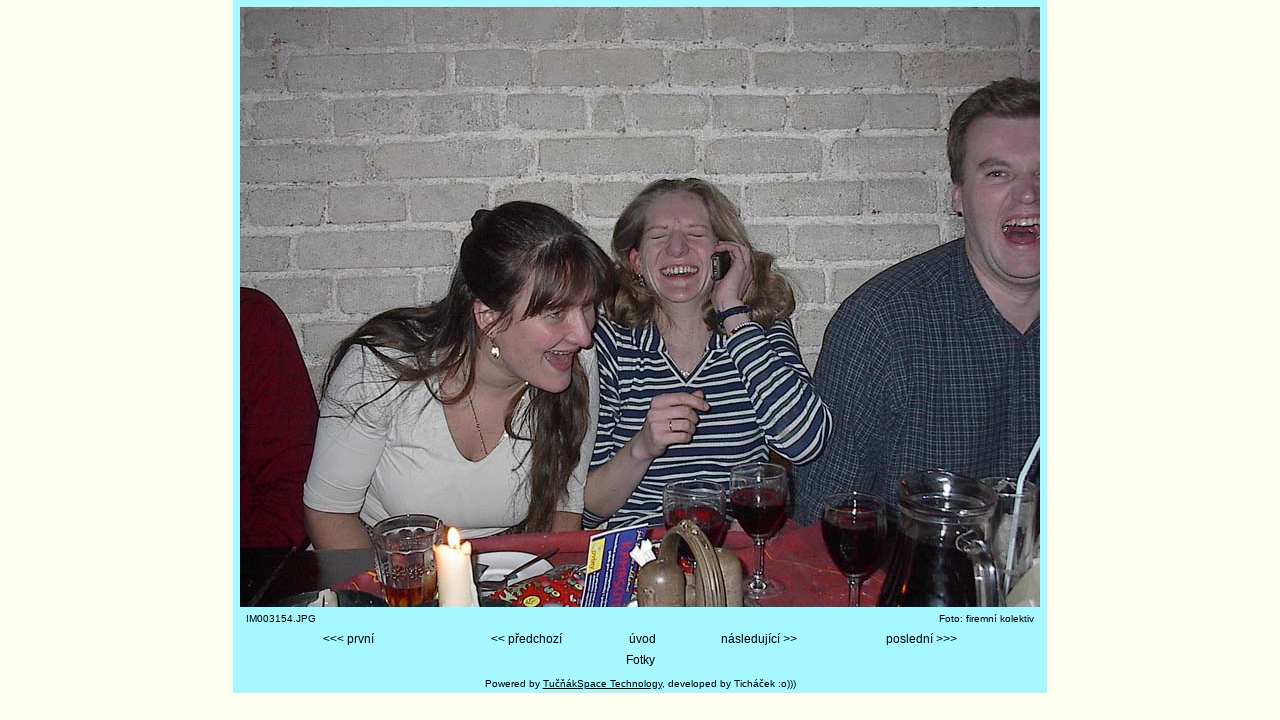

--- FILE ---
content_type: text/html
request_url: https://tichacek.neco.cz/img.php?id=664
body_size: 1045
content:
<!DOCTYPE HTML PUBLIC "-//W3C//DTD HTML 4.0 Transitional//EN">
<html>
  <head>
<title>Ticháčkovy pagesky</title>  
  
	
	<link rel="stylesheet" type="text/css" href="./styl.css">
	<link rel="shortcut icon" href="favicon.ico">
	<meta http-equiv="Content-Type" content="text/html; charset=iso-8859-2">
	<script language="JavaScript">
    <!--
     function openWin( windowURL, windowName ) { 
       return window.open( windowURL, windowName, 'width=205, height=205, toolbar=0, location=0, directories=0, status=0, menuBar=0, scrollBars=0, resizable=1' ) ; 
     } 
    -->
  </script>
  </head>
<body topmargin="0" bgcolor="#ffffef">
<table border=0 width="750" align="center" cellpadding="4" cellspacing="0" bgcolor="#a6f7ff">
  <tr valign="top">
    
<td width=750><table border=0 align=center width="100%"><tr><td align=center colspan=3><img src="./image.php?id=664" alt="IM003154.JPG" width="800" height="600" border="0"></td></tr><tr><td align=left>&nbsp;&nbsp;<font size=1>IM003154.JPG</font><td>&nbsp;</td><td align=right><font size=1>Foto: firemní kolektiv</font>&nbsp;&nbsp;</td></tr><tr><td colspan=3><table width="80%" border=0 align=center><tr><td align=left width="17%"><a href="?id=647">&lt;&lt;&lt; první</a></td><td width="3%">&nbsp;</td><td align=right width="18%"><a href="?id=663">&lt;&lt; předchozí</a></td><td width="5%">&nbsp;</td><td align=center width="14%"><a href="./fotky_akce.php?id=45">úvod</a></td><td width="5%">&nbsp;</td><td align=left width="18%"><a href="?id=665">následující &gt;&gt;</a></td><td width="3%">&nbsp;</td><td align=right width="17%"><a href="?id=672">poslední &gt;&gt;&gt;</a></td></tr></table></td></tr>


<tr>
  <td colspan=3 align=center>
    <a href="./textfotky.php">Fotky</a>
  </td>
</tr>


</table>
    </td>
  </tr>
  <tr align="center">
    <td colspan="2">
 	  <font size="1">
	    <!--Datum zobrazení: 2026-01-19 07:24:52 <span onclick="openWin('./cas.php', 'cas01')">Přesný čas</span><br>-->
	    Powered by <a href="technologie.php"><u>TučňákSpace Technology</u></a>, developed by <a href="http://tichacek.neco.cz">Ticháček :o)))</a>
	  </font>
	</td>
  </tr>
  
</table>
</body>
</html>

--- FILE ---
content_type: text/css
request_url: https://tichacek.neco.cz/styl.css
body_size: 215
content:
body           	{ font-family: Verdana, Arial, Helvetica, sans-serif; font-size: 12px; }
td           	{ font-family: Verdana, Arial, Helvetica, sans-serif; font-size: 12px; }

a:visited	    { color: #000000; text-decoration: none }
a:link			{ color: #000000; text-decoration: none }
a:hover			{ color: #F00000; text-decoration: none }
a:active     	{ color: #0080FF; text-decoration: none }


span	 { color: #000000; font-weight: normal; cursor: hand }
span.set { color: #000000; font-weight: normal; cursor: hand }
